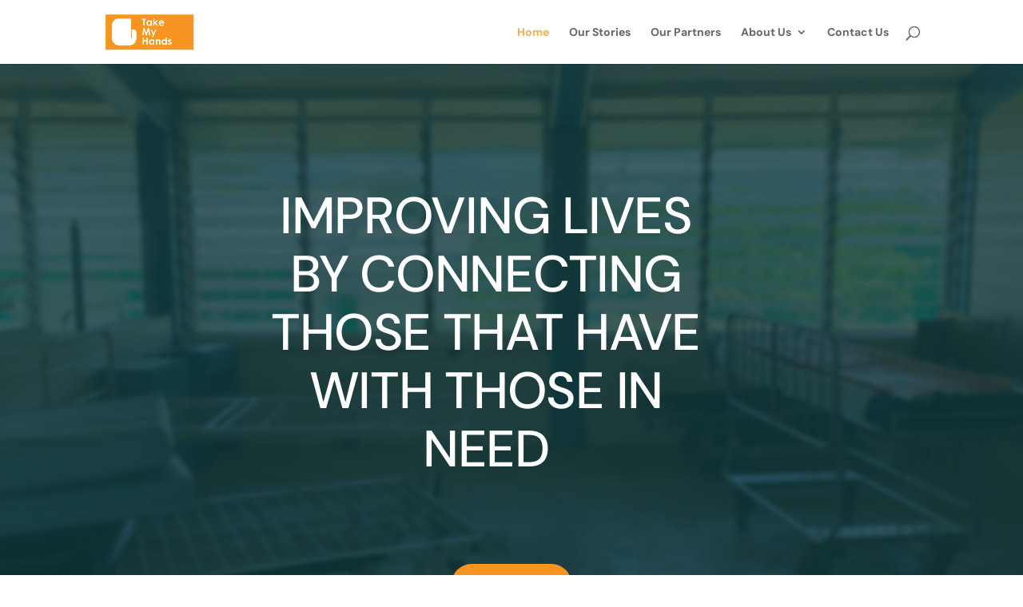

--- FILE ---
content_type: text/css
request_url: https://www.takemyhands.org/wp-content/et-cache/2092/et-core-unified-deferred-2092.min.css?ver=1765402381
body_size: 512
content:
.et_pb_section_3{border-radius:20px 20px 0 0;overflow:hidden;max-height:240px}.et_pb_section_3.et_pb_section{padding-top:2vw;padding-bottom:2vw;background-color:#0f393b!important}.et_pb_row_6.et_pb_row{padding-top:0px!important;padding-top:0px}.et_pb_text_3.et_pb_text,.et_pb_text_3.et_pb_text a:hover{color:#FFFFFF!important}.et_pb_text_3{font-family:'DM Sans',Helvetica,Arial,Lucida,sans-serif;font-size:22px;margin-top:0px!important;margin-left:-60px!important}.et_pb_text_3.et_pb_text a{color:#FFFFFF!important;transition:color 300ms ease 0ms}.et_pb_button_4_wrapper .et_pb_button_4,.et_pb_button_4_wrapper .et_pb_button_4:hover,.et_pb_button_5_wrapper .et_pb_button_5,.et_pb_button_5_wrapper .et_pb_button_5:hover{padding-top:15px!important;padding-right:22px!important;padding-bottom:12px!important;padding-left:22px!important}body #page-container .et_pb_section .et_pb_button_4,body #page-container .et_pb_section .et_pb_button_5{color:#FFFFFF!important;border-width:0px!important;border-color:#ef8451;border-radius:37px;letter-spacing:1px;font-size:14px;font-family:'DM Sans',Helvetica,Arial,Lucida,sans-serif!important;font-weight:700!important;text-transform:uppercase!important;background-color:#F89422}body #page-container .et_pb_section .et_pb_button_4:hover{color:#FFFFFF!important}body #page-container .et_pb_section .et_pb_button_4:after,body #page-container .et_pb_section .et_pb_button_5:after{font-size:1.6em}body.et_button_custom_icon #page-container .et_pb_button_4:after,body.et_button_custom_icon #page-container .et_pb_button_5:after{font-size:14px}body #page-container .et_pb_section .et_pb_button_4:hover:after,body #page-container .et_pb_section .et_pb_button_5:hover:after{color:#FFFFFF}.et_pb_button_4,.et_pb_button_4_wrapper .et_pb_button_4,.et_pb_button_4_wrapper .et_pb_button_4:hover{transition:color 300ms ease 0ms,padding 300ms ease 0ms}.et_pb_button_4,.et_pb_button_5{min-width:130px;text-align:center}.et_pb_button_4,.et_pb_button_4:after,.et_pb_button_5,.et_pb_button_5:after{transition:all 300ms ease 0ms}body #page-container .et_pb_section .et_pb_button_5:hover{color:#FFFFFF!important;background-image:initial;background-color:#347362}.et_pb_button_5,.et_pb_button_5_wrapper .et_pb_button_5,.et_pb_button_5_wrapper .et_pb_button_5:hover{transition:color 300ms ease 0ms,background-color 300ms ease 0ms,padding 300ms ease 0ms}.et_pb_button_4_wrapper .et_pb_button_4:hover,.et_pb_button_4_wrapper .et_pb_button_4:hover:hover,.et_pb_button_5_wrapper .et_pb_button_5:hover,.et_pb_button_5_wrapper .et_pb_button_5:hover:hover{padding-right:16px!important;padding-left:16px!important}@media only screen and (max-width:980px){.et_pb_text_3{font-size:18px}body #page-container .et_pb_section .et_pb_button_4:after,body #page-container .et_pb_section .et_pb_button_5:after{display:inline-block;opacity:0}body #page-container .et_pb_section .et_pb_button_4:hover:after,body #page-container .et_pb_section .et_pb_button_5:hover:after{opacity:1}}@media only screen and (max-width:767px){.et_pb_text_3{font-size:14px}body #page-container .et_pb_section .et_pb_button_4:after,body #page-container .et_pb_section .et_pb_button_5:after{display:inline-block;opacity:0}body #page-container .et_pb_section .et_pb_button_4:hover:after,body #page-container .et_pb_section .et_pb_button_5:hover:after{opacity:1}}